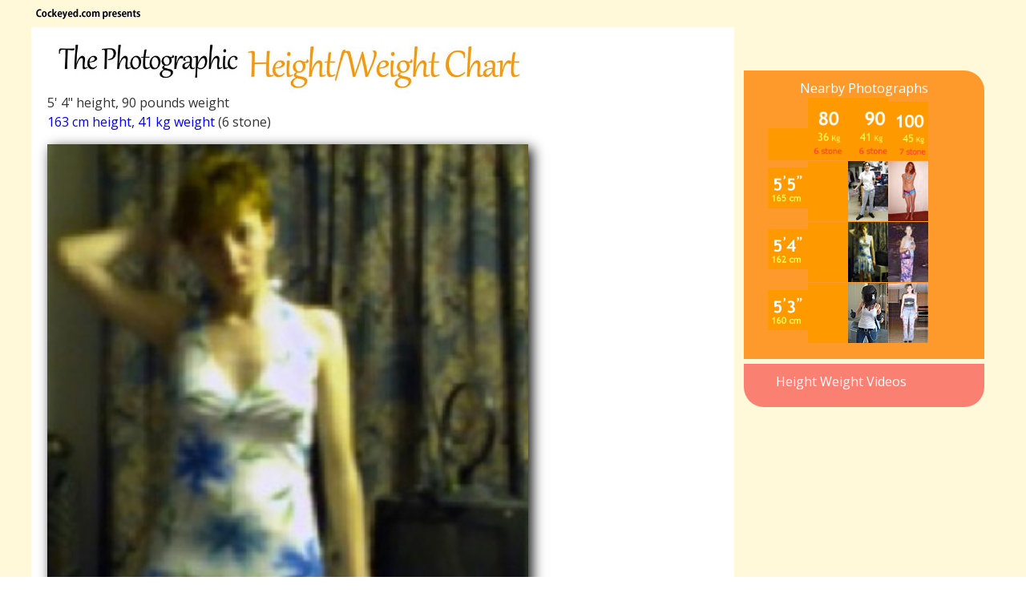

--- FILE ---
content_type: text/html; charset=UTF-8
request_url: https://www.height-weight-chart.com/504-090.html
body_size: 2639
content:
<html>
<head>
<meta name="viewport" content="width=device-width, initial-scale=1.0">
<link rel="stylesheet" href="/styles/hw_port_s.css">
<link href='https://fonts.googleapis.com/css?family=Open+Sans' rel='stylesheet' type='text/css'>


<title>Photographic Height/Weight Chart - 5' 4&quot;, 90 lbs., BMI:15 </title>
</head>
<body>

<div id="container">
<a href="http://www.cockeyed.com"><img id="presents" src="graphics/cockeyed_presents_transpare.gif"></a><br clear=all>

<div class="main">
      <a href="heightweight.html"><img class="title" src="graphics/hw-chart_title.jpg" title="Height Weight Chart with Photographs"></a>
 <h3> 5' 4&quot; height, 90 pounds weight</h3><p><font color=#0000FF>163 cm height, 41 kg weight</font> (6 stone)</p>      
         <p><img class="largepic" src="l/504-090_Gloria_L1.jpg"></p>
 <p><img class="largepic" src="l/504-090_Gloria_L2.jpg"></p> 
<p>Here are two really grainy photos of me from a few years ago, at 5'4",   92 lbs. I noticed this slot wasn't filled yet so hopefully these can   fill the void, despite the low quality. I'd take new ones but   -thankfully- I have gained about 20 pounds since then and never plan on   going back to such an unhealthy weight! Cool website, by the way! <br>
              <br>
              -Gloria <br>
              <a href="http://www.myspace.com/skeletoria">www.myspace.com/skeletoria</a> <br>
	      </p>
           <hr>
</div>

<aside>
<div class="nearbys">
<h3>Nearby Photographs</h3>
    <span>
    	<!-- top weight labels -->
          <img class="weightlabel" src=labels/corner.gif><img title="80 lbs." class="weightlabel" src=labels/80.gif><img title="90 lbs." class="weightlabel" src=labels/90.gif><img title="100 lbs." class="weightlabel" src=labels/100.gif>    </span>
<!-- first top row  (taller)-->
<span>
 <img class="heightlabel"  src=labels/505.gif><img title="80 lbs." src=s/505-80_s.jpg><a href=505-090.html><img title="90 lbs." class="thumb" src=s/505-90_s.jpg></a><a href=505-100.html><img title="100 lbs." class="thumb" src=s/505-100_s.jpg></a></span>



<!-- second row  (same height)-->
<span>
  <img class="heightlabel" src=labels/504.gif><img src=s/504-80_s.jpg><img title="90 lbs." class="thumb" src=s/504-90_s.jpg><a href=504-100.html><img title="100 lbs." class="thumb" src=s/504-100_s.jpg></a></span>


<!-- third row down (shorter)-->
<span>
  <img class="heightlabel" src=labels/503.gif><img title="80 lbs." src=s/503-80_s.jpg><a href=503-090.html><img title="90 lbs." class="thumb" src=s/503-90_s.jpg></a><a href=503-100.html><img title="100 lbs." class="thumb" src=s/503-100_s.jpg></a></span>
</div>


<div class="videoblock"> <h3><a href="videos/heightweight_videos.html">Height Weight Videos</a></h3> </div>  <script type="text/javascript"><!--
google_ad_client = "pub-4149054166340998";
/* 300x250, created 1/22/11 */
google_ad_slot = "1354156594";
google_ad_width = 300;
google_ad_height = 250;
//-->
</script>
<script type="text/javascript"
src="//pagead2.googlesyndication.com/pagead/show_ads.js">
</script>


<!-- bmi table -->
    <a href="BMI_photos.html">
    <div class="readable">
    <table class="equation" title="Body Mass Index, or BMI, is a number which was developed to describe body sizes.
    It is best used to describe populations, not individuals. 
    BMI is a function of two numbers, height and weight, so it is unable to differentiate between a muscular weight and fat weight.  ">
      
       <tr>
        <td colspan="2" align="center"><strong>Body Mass Index</strong></td>
      </tr>
        <tr>
<td id="weight">&nbsp;&nbsp;41 kg</td><td id="bmi" rowspan="2">=&nbsp;15 BMI</td>      </tr>
      <tr>
<td>(1.63 m)<sup>2</sup></td>      </tr>
    </table>
    </div>
    </a>
<!-- end bmi table -->

<!-- body surface area -->
<div class="surface_area" title="It is possible to approximate the surface area of a person's skin by taking the square root of the quotient
 of the product of a person's height times their weight (meters and kilos) divided by 3600 ">
   <strong>Body<br>Surface Area</strong>
   
<p>1.36 m<sup>2</sup></p>  
 </div>
<!-- end surface area -->
</aside>

<!-- Rest of the Page -->

<div class="vertisement">
<script async src="//pagead2.googlesyndication.com/pagead/js/adsbygoogle.js"></script>
<!-- height weight bottom -->
<ins class="adsbygoogle"
     style="display:block"
     data-ad-client="ca-pub-4149054166340998"
     data-ad-slot="4287587866"
     data-ad-format="auto"></ins>
<script>
(adsbygoogle = window.adsbygoogle || []).push({});
</script>
</div> 
<br><br><br><br clear="all">

<div class="strip">
<!-- strip of weights at this height -->
<p><a href="strips/504_light.html"><img src="ss/504_light.jpg"></p><p>See a bunch of nearby weights at 5' 4&quot; height</p></a></div>


<nobr><p class="lilmenu">back to the <a href="heightweight.html">photographic height / weight chart</a></nobr> | 
<nobr><a href="BMI_photos.html">BMI - Body Mass Index</a></nobr> | 
<nobr><a href="http://www.cockeyed.com/photos/age/age_chart.html">Age Chart: 1-100</a></nobr></p>


</div><!-- /#container -->
 
<footer role="contentinfo">
  <div class="inner">
	<h1 class="logo"><a href="http://www.cockeyed.com"><img src="graphics/cockeyed-logo-footer.jpg" title="Cockeyed.com" /></a></h1>
		<nav role="navigation">
         	<ul>
				<li><a href="http://www.cockeyed.com/science/scienceclub.html">Cockeyed.com Science Club</a></li>
<li><a href="http://www.cockeyed.com/science/weight/weight_menu.html">The Weight of Clothing</a></li>
<li><a href="http://www.tvaddb.com">The Television Commercial Database</a></li>


<script>
  (function(i,s,o,g,r,a,m){i['GoogleAnalyticsObject']=r;i[r]=i[r]||function(){
  (i[r].q=i[r].q||[]).push(arguments)},i[r].l=1*new Date();a=s.createElement(o),
  m=s.getElementsByTagName(o)[0];a.async=1;a.src=g;m.parentNode.insertBefore(a,m)
  })(window,document,'script','https://www.google-analytics.com/analytics.js','ga');

  ga('create', 'UA-84508118-1', 'auto');
  ga('send', 'pageview');

</script>			    <li class="top"><a href="#top">Back to Top</a></li>
       		</ul>
         </nav>
      <br>
      Updated January 27, 2016 | <a href="plantars/legal.html">Terms and Conditions</a> |  Copyright 2016 Cockeyed.com</p>
  </div><!-- /.inner -->
</footer>
    
<script type="text/javascript" src="yass.js"></script>
</body>
</html>



--- FILE ---
content_type: text/html; charset=utf-8
request_url: https://www.google.com/recaptcha/api2/aframe
body_size: 267
content:
<!DOCTYPE HTML><html><head><meta http-equiv="content-type" content="text/html; charset=UTF-8"></head><body><script nonce="ayk9KhrKRGoToZR0Nqk0gQ">/** Anti-fraud and anti-abuse applications only. See google.com/recaptcha */ try{var clients={'sodar':'https://pagead2.googlesyndication.com/pagead/sodar?'};window.addEventListener("message",function(a){try{if(a.source===window.parent){var b=JSON.parse(a.data);var c=clients[b['id']];if(c){var d=document.createElement('img');d.src=c+b['params']+'&rc='+(localStorage.getItem("rc::a")?sessionStorage.getItem("rc::b"):"");window.document.body.appendChild(d);sessionStorage.setItem("rc::e",parseInt(sessionStorage.getItem("rc::e")||0)+1);localStorage.setItem("rc::h",'1768604384262');}}}catch(b){}});window.parent.postMessage("_grecaptcha_ready", "*");}catch(b){}</script></body></html>

--- FILE ---
content_type: text/css
request_url: https://www.height-weight-chart.com/styles/hw_port_s.css
body_size: 3222
content:
@charset "utf-8";
/* CSS Document */

html, body, div, span, applet, object, iframe,
h1, h2, h3, h4, h5, h6, p, blockquote, pre,
a, abbr, acronym, address, big, cite, code,
del, dfn, em, img, ins, kbd, q, s, samp,
small, strike, sub, tt, var,
b, u, i, center,
dl, dt, dd, ol, ul, li,
fieldset, form, label, legend,
table, caption, tbody, tfoot, thead, tr, th, td,
article, aside, canvas, details, embed,
figure, figcaption, footer, header, hgroup,
menu, nav, output, ruby, section, summary,
time, mark, audio, video {
  margin: 0;
  padding: 0;
  border: 0;
  font-size: 100%;
  font: inherit;
  vertical-align: baseline;
  box-sizing: border-box;
  font-family: 'Open Sans', sans-serif;
}


span:hover {
	background-color:orange;
}

.heightlabel {
	width:4.7%;
}

.weightlabel {
	width:97.1%;
}

.thumb {
	   width:50px;
  -webkit-transition: all 1.5s ease;
     -moz-transition: all 1.3s ease;
       -o-transition: all 1.3s ease;
      -ms-transition: all 1.3s ease;
          transition: all 1.3s ease;
		  margin-top: 1px;


}
.thumbempty {
	   width:50px;
}

.thumb:hover {
	transform:scale(1.5,1.5);
	border: white medium solid;
}

/* trying to style the tooltip */

label {
   /* display: inline-block; */
   white-space:nowrap;
    width: 3em;
  }

.nearbys {
	width: 300px;
	border-radius: 0px 25px 0px 0px;
	background-color:#fe9a2b;
	padding: 10px 50px 20px 30px;
	margin-bottom: 6px;
}

.nearbys h3 {
	color: white;
	text-align:center;
	position: relative;
    	left: 10px;
}

.videoblock {
	width: 300px;
	border-radius: 0px 0px 25px 25px;
	background-color:FA8072;
	padding: 10px 50px 20px 30px;
	margin-bottom: 6px;
}

.videoblock a {
	color: white;
	text-decoration: none;
	text-align:center;
	position: relative;
    	left: 10px;
}

.heightlabel {
	  width: 50px;
   position: relative;
    	top: -16px;
}

.weightlabel {
	width: 50px;
}

.title {
	margin:auto;
}
#presents {
   margin-bottom: 8px;
}

.largepic {
		   max-width: 500px;
		   box-shadow: 5px 5px 15px #111;  
}
 .vertisement {
 border:0px;
 margin-bottom:70px;
 margin-top:10px;
 
 }

* {
  -webkit-box-sizing: border-box;
     -moz-box-sizing: border-box;
      -ms-box-sizing: border-box;
          box-sizing: border-box;
}
 
.strip {
	width: 100%;
	margin:auto; 
	text-align:center;
 }
 
 
.pic {
  float: left;
  height: 520px;
  width: 900px;
  margin: 0px;
  padding-bottom: 20px;
  overflow: hidden;
  
  -webkit-box-shadow: 5px 5px 5px #111;
          box-shadow: 5px 5px 5px #111;  
}

.lilpic {
  float: left;
  height: 435px;
  width: 900px;
  margin: 0px;
  padding-bottom: 20px;
  overflow: hidden;
  
  -webkit-box-shadow: 5px 5px 5px #111;
          box-shadow: 5px 5px 5px #111;  
}

/* for bmi table */
		 td {
			 font-family: 'Open Sans', sans-serif;
			 alignment-baseline:middle
		 }
			 
		 .equation {
			padding: 14px;
			background-color:#FFD2FF;
			border-color:#FFD2FF;
			margin:auto;
			margin-bottom:40px;
			margin-right:20px;
			float:left;
		}
		
		 .surface_area {
			alignment-baseline:middle;
			padding: 14px;
			background-color:#BAEDEB;
			width: 150px;
			float:left;
			text-align:center;
		}
		
		#weight {
			border-bottom: thin solid #000000;
			padding-top: 5px;
		}
		#bmi {
			position: relative;
			top: 12px;
		}
      
article, aside, details, figcaption, figure, footer, header, hgroup, menu, nav, section{ 
    display:block;
}
blockquote:before,
blockquote:after,
q:before,
q:after {
    content: '';
    content: none;
}
a:hover {
    text-decoration: underline
}
ol,
ul {
    list-style: none
}
blockquote,
q {
    quotes: none
}


table .sideshow {
    border-collapse: collapse;
    border-spacing: 0;
}
:focus {
    outline: none
}
/* Typography */
h1 {
    font-family: 'ChunkFiveRegular', Georgia, serif;
    font-size: 2.5em; /* 40px / 16px */
    line-height: 1.2em; /* 48px / 40px */
    margin-bottom: .4em;/* 16px / 40px */
    margin-top: .4em; /* 16px / 40px */
}
header h1{
	margin-bottom: 0;
}
h1 img{
	max-width: 100%;
}

h2 {
    border-bottom: 0px solid #dbdbdb;
    font-family: 'ChunkFiveRegular', Georgia, serif;
    font-size: 1.5em; /* 24px/16px */
    line-height: 1em;
    margin-bottom: .666666667em; /* 16px / 24px */
    margin-top: 1em;
}
figcaption,
.top-stories li {
    font-size: .75em; /* 12px / 16px */
}
blockquote {
    font-style: italic;
    margin-bottom: 1.5em;
    padding-left: 1em;
}
blockquote:before {
    content: "\201C";
    float: left;
    font-size: 2.5em;
    font-style: normal;
    left: -.4em;
    position: relative;
}
aside section {
    overflow: hidden
}
a:hover {
    text-decoration: underline
}

cite {
    display: block;
    font-style: normal;
    text-align: right;
}
a {
    color: rgb(157,0,0);
    text-decoration: none;
}
/*
 * Base styles
 * --------------------------------------------------*/
body {
    background: #fff;
    color: #333;
    font: 100%/1.5em Georgia, 'Times New Roman', serif;
}

.readable { clear:both;
	padding-left: 0px;
			padding-top: 30px;
}			
.roomy {
	padding: 8px;
}
		


p,
ul,
ol {
    margin-bottom: 1em
}
header{
	background: #cccccc;
    -moz-box-shadow: 0px 0px 4px 0px rgba(0,0,0,.5); /* FF3.5 - 3.6 */
    -webkit-box-shadow: 0px 0px 4px 0px rgba(0,0,0,.5); /* Saf3-4, iOS 4.0.2 - 4.2, Android 2.3+ */
    box-shadow: 0px 0px 4px 0px rgba(0,0,0,.5); /* Opera 10.5, IE9, FF4+, Chrome 6+, iOS 5 */
}

#container {
    margin: auto;
	background-color:#fff8d9;
    overflow: hidden;
   /* width: 80%;  */
    padding: 6px 3.0548523% 1.5em; 
}

.main {
	background-color: white;
	padding: 15px 10px 8px 20px;
}

	.main img,
	.slats img{
		width: 100%;
		max-width: 600px;
	}
	aside img{
		max-width: 100%;
	}
ul.tags li {
    float: left;
    font-size: 14px;
    margin: 0 5px 5px 0;
}
    ul.tags li a {
        -moz-border-radius: 0px 3px 3px 0px;
        -moz-transition: background-color .2s ease-in-out;
        -webkit-border-radius: 0px 3px 3px 0px;
        -webkit-transition: background-color .2s ease-in-out;
        background: #9D0000 url(/styles/tag-bg.png) no-repeat 0 50%;
        border-radius: 0px 3px 3px 0px;
        color: #fff;
        float: left;
        font-weight: normal;
        padding: 5px 10px 6px 25px;
        transition: background-color .2s ease-in-out;
    }
    ul.tags li a:active {
        background-color: #ccc
    }
    ul.tags li a:hover,
    ul.tags li a:focus {
        background-color: #333
    }
.related li {
    list-style-type: none
}
.related h3 {
    line-height: 1em;
    margin-bottom: 0em;
}
.related time {
    display: block;
    font-family: Helvetica, Arial, sans-serif;
    font-size: .625em;
    line-height: 1em;
    margin-bottom: 1.5em;
}
.related a{
     display:block;
     border-bottom: 1px dotted #999;
     padding: .3125em 0; /* 5px / 16px */
} 


.more-stories {
    padding-top: 1.5em;
	clear: both;
}

.inner {
    margin: auto;
    overflow: hidden;
    width: 95%;
	padding: 0 1.0548523%;
}

/*
 * Nav
 ** --------------------------------------------------*/
#nav-collapse{
	display: none;
	color: #fff;
	text-align: right;
	width: 100%;
	padding: .225em 0 .225em 0;
}
#nav-collapse.active{
	display: block;
}
 
nav[role="navigation"] {
    background-color: #9D0000;
    background-image: -webkit-gradient(linear, left top, left bottom, from(#9D0000), to(#800505));
    background-image: -webkit-linear-gradient(top, #9D0000, #800505);
    background-image: -moz-linear-gradient(top, #9D0000, #800505);
    background-image: -ms-linear-gradient(top, #9D0000, #800505);
    background-image: -o-linear-gradient(top, #9D0000, #800505);
    background-image: linear-gradient(to bottom, #9D0000, #800505);
    font-family: Helvetica, Arial, serif;
    overflow: hidden;
    text-transform: uppercase;
    width: 100%;
}
nav[role="navigation"] ul{
	margin-bottom: 0;
}
nav[role="navigation"] ul.hide{
	display:none;
}
    nav[role="navigation"] li.active a {
        color: #fff;
        font-weight: bold;
		font-size: 13px;
    }

        nav[role="navigation"] li a:active {
            color: #FFF;
        }
        nav[role="navigation"] li a:hover,
        nav[role="navigation"] li a:focus {
            color: #fff;
        }
    nav[role="navigation"] ul {
        margin: 0;
    }
	nav[role="navigation"] li{
		padding: .225em 1.1em .225em 0;
		border-top: 1px solid #333;
		font-size: 13px;
		
	}
    nav[role="navigation"] a {
        color: #ddd;
		display: block;
        text-decoration: none;
    }
	footer[role="contentinfo"] {
	    background: rgb(34,34,34);
	    border-top: 5px solid #ccc;
	    color: rgb(143,143,143);
	}
	    footer[role="contentinfo"] .inner {
	        overflow: hidden
	    }
	    footer[role="contentinfo"] .top {
	        color: rgb(143,143,143);
			padding-right: 0;
	    }
	        footer[role="contentinfo"] .top a:after {
	            content: " \25B2 ";
	            font-weight: bold;
	        }

	    footer[role="contentinfo"] h1 {
	        text-align: center
	    }
	    footer[role="contentinfo"] ul {
	        margin-bottom: 0
	    }
	    footer[role="contentinfo"] h1 {
	        /* 20px / 40px */
	        margin-left: .5em;
	        margin-right: .5em;
	    }
		footer nav[role="navigation"] {
		    background: rgb(34,34,34);
		    background-image: none;
			font-size: .9em;
		}
		    footer nav[role="navigation"] li.active a {
		        color: #CCC;
		        font-weight: bold;
		    }
		    footer nav[role="navigation"] li a:active {
		        color: #CCC
		    }
		    footer nav[role="navigation"] li a:hover,
		    footer nav[role="navigation"] li a:focus {
		        color: #EEE
		    }
		    footer nav[role="navigation"] a {
		        color: #999
				}
				
.logo {	margin: auto;
		}
 				
/* 600px */
@media all and (min-width: 37.5em) {
	.slats li {
	    float: left;
		margin-right: 2.5316456%; /* 24px / 948px */
		width: 31.6455696%; /* 300/948 */
	}
	.slats li:last-child {
	    margin-right: 0;
	}
	 
 }
	
/* 860px */
@media all and (min-width: 53.75em) {
	aside{
		display: block;
		margin-bottom: 1em;
		padding: 0 1%;
		width: auto;
	}
	
	aside section{
        float: left;
        margin-right: 2%;
        width: 48%;
	}

	nav[role="navigation"] li {
	    float: left;
		border-top: 0;
	}
	nav[role="navigation"] a {
		float: left;
	}
	footer[role="contentinfo"] .top {
		float: right;
	}

}
/* 940px */
@media all and (min-width: 58.75em) {
	.main {
		display: table-cell;
		padding-right: 2.5316456%; /* 24px / 948px */
	}
	aside {
	    display: table-cell;
		width: 300px;
	}
	aside section{
		float: none;
		width: 100%;
	}
	
}
/* 1300px */
@media all and (min-width: 81.25em) {
	.main section img{
		margin-bottom: 1em;
		border: 3px solid #dbdbdb;
		max-width: 600px;

	}
	.main .articleInfo{
	    border-bottom: 2px solid #dbdbdb;
	}

}

--- FILE ---
content_type: text/plain
request_url: https://www.google-analytics.com/j/collect?v=1&_v=j102&a=1987975688&t=pageview&_s=1&dl=https%3A%2F%2Fwww.height-weight-chart.com%2F504-090.html&ul=en-us%40posix&dt=Photographic%20Height%2FWeight%20Chart%20-%205%27%204%22%2C%2090%20lbs.%2C%20BMI%3A15&sr=1280x720&vp=1280x720&_u=IEBAAEABAAAAACAAI~&jid=1333243570&gjid=895076376&cid=440815839.1768604383&tid=UA-84508118-1&_gid=1752882979.1768604383&_r=1&_slc=1&z=1359573489
body_size: -453
content:
2,cG-008Y4D3GHN